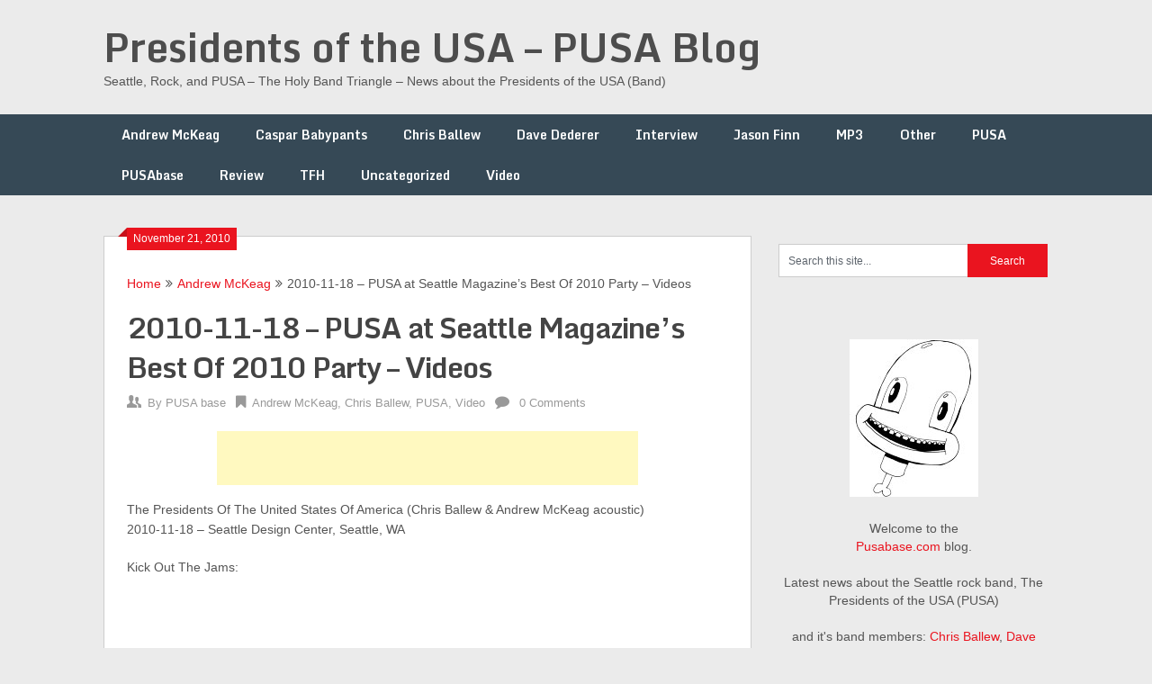

--- FILE ---
content_type: text/html; charset=UTF-8
request_url: https://pusabase.com/wordpress/2010/11/21/2010-11-18-pusa-at-seattle-magazines-best-of-2010-party-videos/
body_size: 11311
content:
<!DOCTYPE html>
<html dir="ltr" lang="en-US"
	prefix="og: https://ogp.me/ns#" >
<head>
	<meta charset="UTF-8">
	<meta name="viewport" content="width=device-width, initial-scale=1">
	<link rel="profile" href="http://gmpg.org/xfn/11">
	<link rel="pingback" href="https://pusabase.com/wordpress/xmlrpc.php">
	<title>2010-11-18 – PUSA at Seattle Magazine’s Best Of 2010 Party – Videos |</title>

		<!-- All in One SEO 4.1.10 -->
		<meta name="description" content="The Presidents Of The United States Of America (Chris Ballew &amp; Andrew McKeag acoustic) 2010-11-18 - Seattle Design Center, Seattle, WA Kick Out The Jams: Peaches: Believe it or not, but this site does not write it self. :) Support pusabase and buy your health products from iHerb.com, and get a 5 dollar discount from" />
		<meta name="robots" content="max-image-preview:large" />
		<link rel="canonical" href="https://pusabase.com/wordpress/2010/11/21/2010-11-18-pusa-at-seattle-magazines-best-of-2010-party-videos/" />
		<meta property="og:locale" content="en_US" />
		<meta property="og:site_name" content="Presidents of the USA - PUSA Blog | Seattle, Rock, and PUSA - The Holy Band Triangle - News about the Presidents of the USA (Band)" />
		<meta property="og:type" content="article" />
		<meta property="og:title" content="2010-11-18 – PUSA at Seattle Magazine’s Best Of 2010 Party – Videos |" />
		<meta property="og:description" content="The Presidents Of The United States Of America (Chris Ballew &amp; Andrew McKeag acoustic) 2010-11-18 - Seattle Design Center, Seattle, WA Kick Out The Jams: Peaches: Believe it or not, but this site does not write it self. :) Support pusabase and buy your health products from iHerb.com, and get a 5 dollar discount from" />
		<meta property="og:url" content="https://pusabase.com/wordpress/2010/11/21/2010-11-18-pusa-at-seattle-magazines-best-of-2010-party-videos/" />
		<meta property="article:published_time" content="2010-11-21T13:45:59+00:00" />
		<meta property="article:modified_time" content="2012-02-08T18:31:58+00:00" />
		<meta name="twitter:card" content="summary" />
		<meta name="twitter:title" content="2010-11-18 – PUSA at Seattle Magazine’s Best Of 2010 Party – Videos |" />
		<meta name="twitter:description" content="The Presidents Of The United States Of America (Chris Ballew &amp; Andrew McKeag acoustic) 2010-11-18 - Seattle Design Center, Seattle, WA Kick Out The Jams: Peaches: Believe it or not, but this site does not write it self. :) Support pusabase and buy your health products from iHerb.com, and get a 5 dollar discount from" />
		<script type="application/ld+json" class="aioseo-schema">
			{"@context":"https:\/\/schema.org","@graph":[{"@type":"WebSite","@id":"https:\/\/pusabase.com\/wordpress\/#website","url":"https:\/\/pusabase.com\/wordpress\/","name":"Presidents of the USA - PUSA Blog","description":"Seattle, Rock, and PUSA - The Holy Band Triangle - News about the Presidents of the USA (Band)","inLanguage":"en-US","publisher":{"@id":"https:\/\/pusabase.com\/wordpress\/#organization"}},{"@type":"Organization","@id":"https:\/\/pusabase.com\/wordpress\/#organization","name":"Presidents of the USA - PUSA Blog","url":"https:\/\/pusabase.com\/wordpress\/"},{"@type":"BreadcrumbList","@id":"https:\/\/pusabase.com\/wordpress\/2010\/11\/21\/2010-11-18-pusa-at-seattle-magazines-best-of-2010-party-videos\/#breadcrumblist","itemListElement":[{"@type":"ListItem","@id":"https:\/\/pusabase.com\/wordpress\/#listItem","position":1,"item":{"@type":"WebPage","@id":"https:\/\/pusabase.com\/wordpress\/","name":"Home","description":"The Presidents of the USA fan blog. Latest PUSA news. Stay tuned on what the Presidents (Chris Ballew, Jason Finn, Andrew McKeag and Dave Dederer) are up to.","url":"https:\/\/pusabase.com\/wordpress\/"},"nextItem":"https:\/\/pusabase.com\/wordpress\/2010\/#listItem"},{"@type":"ListItem","@id":"https:\/\/pusabase.com\/wordpress\/2010\/#listItem","position":2,"item":{"@type":"WebPage","@id":"https:\/\/pusabase.com\/wordpress\/2010\/","name":"2010","url":"https:\/\/pusabase.com\/wordpress\/2010\/"},"nextItem":"https:\/\/pusabase.com\/wordpress\/2010\/11\/#listItem","previousItem":"https:\/\/pusabase.com\/wordpress\/#listItem"},{"@type":"ListItem","@id":"https:\/\/pusabase.com\/wordpress\/2010\/11\/#listItem","position":3,"item":{"@type":"WebPage","@id":"https:\/\/pusabase.com\/wordpress\/2010\/11\/","name":"November","url":"https:\/\/pusabase.com\/wordpress\/2010\/11\/"},"nextItem":"https:\/\/pusabase.com\/wordpress\/2010\/11\/21\/#listItem","previousItem":"https:\/\/pusabase.com\/wordpress\/2010\/#listItem"},{"@type":"ListItem","@id":"https:\/\/pusabase.com\/wordpress\/2010\/11\/21\/#listItem","position":4,"item":{"@type":"WebPage","@id":"https:\/\/pusabase.com\/wordpress\/2010\/11\/21\/","name":"21","url":"https:\/\/pusabase.com\/wordpress\/2010\/11\/21\/"},"nextItem":"https:\/\/pusabase.com\/wordpress\/2010\/11\/21\/2010-11-18-pusa-at-seattle-magazines-best-of-2010-party-videos\/#listItem","previousItem":"https:\/\/pusabase.com\/wordpress\/2010\/11\/#listItem"},{"@type":"ListItem","@id":"https:\/\/pusabase.com\/wordpress\/2010\/11\/21\/2010-11-18-pusa-at-seattle-magazines-best-of-2010-party-videos\/#listItem","position":5,"item":{"@type":"WebPage","@id":"https:\/\/pusabase.com\/wordpress\/2010\/11\/21\/2010-11-18-pusa-at-seattle-magazines-best-of-2010-party-videos\/","name":"2010-11-18 - PUSA at Seattle Magazine's Best Of 2010 Party - Videos","description":"The Presidents Of The United States Of America (Chris Ballew & Andrew McKeag acoustic) 2010-11-18 - Seattle Design Center, Seattle, WA Kick Out The Jams: Peaches: Believe it or not, but this site does not write it self. :) Support pusabase and buy your health products from iHerb.com, and get a 5 dollar discount from","url":"https:\/\/pusabase.com\/wordpress\/2010\/11\/21\/2010-11-18-pusa-at-seattle-magazines-best-of-2010-party-videos\/"},"previousItem":"https:\/\/pusabase.com\/wordpress\/2010\/11\/21\/#listItem"}]},{"@type":"Person","@id":"https:\/\/pusabase.com\/wordpress\/author\/zeke\/#author","url":"https:\/\/pusabase.com\/wordpress\/author\/zeke\/","name":"PUSA base","image":{"@type":"ImageObject","@id":"https:\/\/pusabase.com\/wordpress\/2010\/11\/21\/2010-11-18-pusa-at-seattle-magazines-best-of-2010-party-videos\/#authorImage","url":"https:\/\/secure.gravatar.com\/avatar\/834918f305c4ec022a3e63ec924882d9?s=96&d=mm&r=g","width":96,"height":96,"caption":"PUSA base"}},{"@type":"WebPage","@id":"https:\/\/pusabase.com\/wordpress\/2010\/11\/21\/2010-11-18-pusa-at-seattle-magazines-best-of-2010-party-videos\/#webpage","url":"https:\/\/pusabase.com\/wordpress\/2010\/11\/21\/2010-11-18-pusa-at-seattle-magazines-best-of-2010-party-videos\/","name":"2010-11-18 \u2013 PUSA at Seattle Magazine\u2019s Best Of 2010 Party \u2013 Videos |","description":"The Presidents Of The United States Of America (Chris Ballew & Andrew McKeag acoustic) 2010-11-18 - Seattle Design Center, Seattle, WA Kick Out The Jams: Peaches: Believe it or not, but this site does not write it self. :) Support pusabase and buy your health products from iHerb.com, and get a 5 dollar discount from","inLanguage":"en-US","isPartOf":{"@id":"https:\/\/pusabase.com\/wordpress\/#website"},"breadcrumb":{"@id":"https:\/\/pusabase.com\/wordpress\/2010\/11\/21\/2010-11-18-pusa-at-seattle-magazines-best-of-2010-party-videos\/#breadcrumblist"},"author":"https:\/\/pusabase.com\/wordpress\/author\/zeke\/#author","creator":"https:\/\/pusabase.com\/wordpress\/author\/zeke\/#author","datePublished":"2010-11-21T13:45:59+02:00","dateModified":"2012-02-08T18:31:58+02:00"},{"@type":"Article","@id":"https:\/\/pusabase.com\/wordpress\/2010\/11\/21\/2010-11-18-pusa-at-seattle-magazines-best-of-2010-party-videos\/#article","name":"2010-11-18 \u2013 PUSA at Seattle Magazine\u2019s Best Of 2010 Party \u2013 Videos |","description":"The Presidents Of The United States Of America (Chris Ballew & Andrew McKeag acoustic) 2010-11-18 - Seattle Design Center, Seattle, WA Kick Out The Jams: Peaches: Believe it or not, but this site does not write it self. :) Support pusabase and buy your health products from iHerb.com, and get a 5 dollar discount from","inLanguage":"en-US","headline":"2010-11-18 - PUSA at Seattle Magazine's Best Of 2010 Party - Videos","author":{"@id":"https:\/\/pusabase.com\/wordpress\/author\/zeke\/#author"},"publisher":{"@id":"https:\/\/pusabase.com\/wordpress\/#organization"},"datePublished":"2010-11-21T13:45:59+02:00","dateModified":"2012-02-08T18:31:58+02:00","articleSection":"Andrew McKeag, Chris Ballew, PUSA, Video, acoustic, Kick Out The Jams, peaches, PUSA, seattle, the presidents of the united states of america, video","mainEntityOfPage":{"@id":"https:\/\/pusabase.com\/wordpress\/2010\/11\/21\/2010-11-18-pusa-at-seattle-magazines-best-of-2010-party-videos\/#webpage"},"isPartOf":{"@id":"https:\/\/pusabase.com\/wordpress\/2010\/11\/21\/2010-11-18-pusa-at-seattle-magazines-best-of-2010-party-videos\/#webpage"}}]}
		</script>
		<!-- All in One SEO -->

<link rel='dns-prefetch' href='//fonts.googleapis.com' />
<link rel='dns-prefetch' href='//s.w.org' />
<link rel='dns-prefetch' href='//m9m6e2w5.stackpathcdn.com' />
<link rel='dns-prefetch' href='//cdn.shareaholic.net' />
<link rel='dns-prefetch' href='//www.shareaholic.net' />
<link rel='dns-prefetch' href='//analytics.shareaholic.com' />
<link rel='dns-prefetch' href='//recs.shareaholic.com' />
<link rel='dns-prefetch' href='//partner.shareaholic.com' />
<link rel="alternate" type="application/rss+xml" title="Presidents of the USA - PUSA Blog &raquo; Feed" href="https://pusabase.com/wordpress/feed/" />
<link rel="alternate" type="application/rss+xml" title="Presidents of the USA - PUSA Blog &raquo; Comments Feed" href="https://pusabase.com/wordpress/comments/feed/" />
<!-- Shareaholic - https://www.shareaholic.com -->
<link rel='preload' href='//cdn.shareaholic.net/assets/pub/shareaholic.js' as='script'/>
<script data-no-minify='1' data-cfasync='false'>
_SHR_SETTINGS = {"endpoints":{"local_recs_url":"https:\/\/pusabase.com\/wordpress\/wp-admin\/admin-ajax.php?action=shareaholic_permalink_related","ajax_url":"https:\/\/pusabase.com\/wordpress\/wp-admin\/admin-ajax.php"},"site_id":"a79a62d7db8749b949c936181ad1633c","url_components":{"year":"2010","monthnum":"11","day":"21","hour":"15","minute":"45","second":"59","post_id":"1000","postname":"2010-11-18-pusa-at-seattle-magazines-best-of-2010-party-videos","category":"chris-ballew"}};
</script>
<script data-no-minify='1' data-cfasync='false' src='//cdn.shareaholic.net/assets/pub/shareaholic.js' data-shr-siteid='a79a62d7db8749b949c936181ad1633c' async ></script>

<!-- Shareaholic Content Tags -->
<meta name='shareaholic:site_name' content='Presidents of the USA - PUSA Blog' />
<meta name='shareaholic:language' content='en-US' />
<meta name='shareaholic:url' content='https://pusabase.com/wordpress/2010/11/21/2010-11-18-pusa-at-seattle-magazines-best-of-2010-party-videos/' />
<meta name='shareaholic:keywords' content='tag:acoustic, tag:kick out the jams, tag:peaches, tag:pusa, tag:seattle, tag:the presidents of the united states of america, tag:video, cat:andrew mckeag, cat:chris ballew, cat:pusa, cat:video, type:post' />
<meta name='shareaholic:article_published_time' content='2010-11-21T15:45:59+02:00' />
<meta name='shareaholic:article_modified_time' content='2012-02-08T20:31:58+02:00' />
<meta name='shareaholic:shareable_page' content='true' />
<meta name='shareaholic:article_author_name' content='PUSA base' />
<meta name='shareaholic:site_id' content='a79a62d7db8749b949c936181ad1633c' />
<meta name='shareaholic:wp_version' content='9.7.5' />

<!-- Shareaholic Content Tags End -->
<script type="text/javascript">
window._wpemojiSettings = {"baseUrl":"https:\/\/s.w.org\/images\/core\/emoji\/13.1.0\/72x72\/","ext":".png","svgUrl":"https:\/\/s.w.org\/images\/core\/emoji\/13.1.0\/svg\/","svgExt":".svg","source":{"concatemoji":"https:\/\/pusabase.com\/wordpress\/wp-includes\/js\/wp-emoji-release.min.js?ver=5.9.12"}};
/*! This file is auto-generated */
!function(e,a,t){var n,r,o,i=a.createElement("canvas"),p=i.getContext&&i.getContext("2d");function s(e,t){var a=String.fromCharCode;p.clearRect(0,0,i.width,i.height),p.fillText(a.apply(this,e),0,0);e=i.toDataURL();return p.clearRect(0,0,i.width,i.height),p.fillText(a.apply(this,t),0,0),e===i.toDataURL()}function c(e){var t=a.createElement("script");t.src=e,t.defer=t.type="text/javascript",a.getElementsByTagName("head")[0].appendChild(t)}for(o=Array("flag","emoji"),t.supports={everything:!0,everythingExceptFlag:!0},r=0;r<o.length;r++)t.supports[o[r]]=function(e){if(!p||!p.fillText)return!1;switch(p.textBaseline="top",p.font="600 32px Arial",e){case"flag":return s([127987,65039,8205,9895,65039],[127987,65039,8203,9895,65039])?!1:!s([55356,56826,55356,56819],[55356,56826,8203,55356,56819])&&!s([55356,57332,56128,56423,56128,56418,56128,56421,56128,56430,56128,56423,56128,56447],[55356,57332,8203,56128,56423,8203,56128,56418,8203,56128,56421,8203,56128,56430,8203,56128,56423,8203,56128,56447]);case"emoji":return!s([10084,65039,8205,55357,56613],[10084,65039,8203,55357,56613])}return!1}(o[r]),t.supports.everything=t.supports.everything&&t.supports[o[r]],"flag"!==o[r]&&(t.supports.everythingExceptFlag=t.supports.everythingExceptFlag&&t.supports[o[r]]);t.supports.everythingExceptFlag=t.supports.everythingExceptFlag&&!t.supports.flag,t.DOMReady=!1,t.readyCallback=function(){t.DOMReady=!0},t.supports.everything||(n=function(){t.readyCallback()},a.addEventListener?(a.addEventListener("DOMContentLoaded",n,!1),e.addEventListener("load",n,!1)):(e.attachEvent("onload",n),a.attachEvent("onreadystatechange",function(){"complete"===a.readyState&&t.readyCallback()})),(n=t.source||{}).concatemoji?c(n.concatemoji):n.wpemoji&&n.twemoji&&(c(n.twemoji),c(n.wpemoji)))}(window,document,window._wpemojiSettings);
</script>
<style type="text/css">
img.wp-smiley,
img.emoji {
	display: inline !important;
	border: none !important;
	box-shadow: none !important;
	height: 1em !important;
	width: 1em !important;
	margin: 0 0.07em !important;
	vertical-align: -0.1em !important;
	background: none !important;
	padding: 0 !important;
}
</style>
	<link rel='stylesheet' id='wp-block-library-css'  href='https://pusabase.com/wordpress/wp-includes/css/dist/block-library/style.min.css?ver=5.9.12' type='text/css' media='all' />
<style id='global-styles-inline-css' type='text/css'>
body{--wp--preset--color--black: #000000;--wp--preset--color--cyan-bluish-gray: #abb8c3;--wp--preset--color--white: #ffffff;--wp--preset--color--pale-pink: #f78da7;--wp--preset--color--vivid-red: #cf2e2e;--wp--preset--color--luminous-vivid-orange: #ff6900;--wp--preset--color--luminous-vivid-amber: #fcb900;--wp--preset--color--light-green-cyan: #7bdcb5;--wp--preset--color--vivid-green-cyan: #00d084;--wp--preset--color--pale-cyan-blue: #8ed1fc;--wp--preset--color--vivid-cyan-blue: #0693e3;--wp--preset--color--vivid-purple: #9b51e0;--wp--preset--gradient--vivid-cyan-blue-to-vivid-purple: linear-gradient(135deg,rgba(6,147,227,1) 0%,rgb(155,81,224) 100%);--wp--preset--gradient--light-green-cyan-to-vivid-green-cyan: linear-gradient(135deg,rgb(122,220,180) 0%,rgb(0,208,130) 100%);--wp--preset--gradient--luminous-vivid-amber-to-luminous-vivid-orange: linear-gradient(135deg,rgba(252,185,0,1) 0%,rgba(255,105,0,1) 100%);--wp--preset--gradient--luminous-vivid-orange-to-vivid-red: linear-gradient(135deg,rgba(255,105,0,1) 0%,rgb(207,46,46) 100%);--wp--preset--gradient--very-light-gray-to-cyan-bluish-gray: linear-gradient(135deg,rgb(238,238,238) 0%,rgb(169,184,195) 100%);--wp--preset--gradient--cool-to-warm-spectrum: linear-gradient(135deg,rgb(74,234,220) 0%,rgb(151,120,209) 20%,rgb(207,42,186) 40%,rgb(238,44,130) 60%,rgb(251,105,98) 80%,rgb(254,248,76) 100%);--wp--preset--gradient--blush-light-purple: linear-gradient(135deg,rgb(255,206,236) 0%,rgb(152,150,240) 100%);--wp--preset--gradient--blush-bordeaux: linear-gradient(135deg,rgb(254,205,165) 0%,rgb(254,45,45) 50%,rgb(107,0,62) 100%);--wp--preset--gradient--luminous-dusk: linear-gradient(135deg,rgb(255,203,112) 0%,rgb(199,81,192) 50%,rgb(65,88,208) 100%);--wp--preset--gradient--pale-ocean: linear-gradient(135deg,rgb(255,245,203) 0%,rgb(182,227,212) 50%,rgb(51,167,181) 100%);--wp--preset--gradient--electric-grass: linear-gradient(135deg,rgb(202,248,128) 0%,rgb(113,206,126) 100%);--wp--preset--gradient--midnight: linear-gradient(135deg,rgb(2,3,129) 0%,rgb(40,116,252) 100%);--wp--preset--duotone--dark-grayscale: url('#wp-duotone-dark-grayscale');--wp--preset--duotone--grayscale: url('#wp-duotone-grayscale');--wp--preset--duotone--purple-yellow: url('#wp-duotone-purple-yellow');--wp--preset--duotone--blue-red: url('#wp-duotone-blue-red');--wp--preset--duotone--midnight: url('#wp-duotone-midnight');--wp--preset--duotone--magenta-yellow: url('#wp-duotone-magenta-yellow');--wp--preset--duotone--purple-green: url('#wp-duotone-purple-green');--wp--preset--duotone--blue-orange: url('#wp-duotone-blue-orange');--wp--preset--font-size--small: 13px;--wp--preset--font-size--medium: 20px;--wp--preset--font-size--large: 36px;--wp--preset--font-size--x-large: 42px;}.has-black-color{color: var(--wp--preset--color--black) !important;}.has-cyan-bluish-gray-color{color: var(--wp--preset--color--cyan-bluish-gray) !important;}.has-white-color{color: var(--wp--preset--color--white) !important;}.has-pale-pink-color{color: var(--wp--preset--color--pale-pink) !important;}.has-vivid-red-color{color: var(--wp--preset--color--vivid-red) !important;}.has-luminous-vivid-orange-color{color: var(--wp--preset--color--luminous-vivid-orange) !important;}.has-luminous-vivid-amber-color{color: var(--wp--preset--color--luminous-vivid-amber) !important;}.has-light-green-cyan-color{color: var(--wp--preset--color--light-green-cyan) !important;}.has-vivid-green-cyan-color{color: var(--wp--preset--color--vivid-green-cyan) !important;}.has-pale-cyan-blue-color{color: var(--wp--preset--color--pale-cyan-blue) !important;}.has-vivid-cyan-blue-color{color: var(--wp--preset--color--vivid-cyan-blue) !important;}.has-vivid-purple-color{color: var(--wp--preset--color--vivid-purple) !important;}.has-black-background-color{background-color: var(--wp--preset--color--black) !important;}.has-cyan-bluish-gray-background-color{background-color: var(--wp--preset--color--cyan-bluish-gray) !important;}.has-white-background-color{background-color: var(--wp--preset--color--white) !important;}.has-pale-pink-background-color{background-color: var(--wp--preset--color--pale-pink) !important;}.has-vivid-red-background-color{background-color: var(--wp--preset--color--vivid-red) !important;}.has-luminous-vivid-orange-background-color{background-color: var(--wp--preset--color--luminous-vivid-orange) !important;}.has-luminous-vivid-amber-background-color{background-color: var(--wp--preset--color--luminous-vivid-amber) !important;}.has-light-green-cyan-background-color{background-color: var(--wp--preset--color--light-green-cyan) !important;}.has-vivid-green-cyan-background-color{background-color: var(--wp--preset--color--vivid-green-cyan) !important;}.has-pale-cyan-blue-background-color{background-color: var(--wp--preset--color--pale-cyan-blue) !important;}.has-vivid-cyan-blue-background-color{background-color: var(--wp--preset--color--vivid-cyan-blue) !important;}.has-vivid-purple-background-color{background-color: var(--wp--preset--color--vivid-purple) !important;}.has-black-border-color{border-color: var(--wp--preset--color--black) !important;}.has-cyan-bluish-gray-border-color{border-color: var(--wp--preset--color--cyan-bluish-gray) !important;}.has-white-border-color{border-color: var(--wp--preset--color--white) !important;}.has-pale-pink-border-color{border-color: var(--wp--preset--color--pale-pink) !important;}.has-vivid-red-border-color{border-color: var(--wp--preset--color--vivid-red) !important;}.has-luminous-vivid-orange-border-color{border-color: var(--wp--preset--color--luminous-vivid-orange) !important;}.has-luminous-vivid-amber-border-color{border-color: var(--wp--preset--color--luminous-vivid-amber) !important;}.has-light-green-cyan-border-color{border-color: var(--wp--preset--color--light-green-cyan) !important;}.has-vivid-green-cyan-border-color{border-color: var(--wp--preset--color--vivid-green-cyan) !important;}.has-pale-cyan-blue-border-color{border-color: var(--wp--preset--color--pale-cyan-blue) !important;}.has-vivid-cyan-blue-border-color{border-color: var(--wp--preset--color--vivid-cyan-blue) !important;}.has-vivid-purple-border-color{border-color: var(--wp--preset--color--vivid-purple) !important;}.has-vivid-cyan-blue-to-vivid-purple-gradient-background{background: var(--wp--preset--gradient--vivid-cyan-blue-to-vivid-purple) !important;}.has-light-green-cyan-to-vivid-green-cyan-gradient-background{background: var(--wp--preset--gradient--light-green-cyan-to-vivid-green-cyan) !important;}.has-luminous-vivid-amber-to-luminous-vivid-orange-gradient-background{background: var(--wp--preset--gradient--luminous-vivid-amber-to-luminous-vivid-orange) !important;}.has-luminous-vivid-orange-to-vivid-red-gradient-background{background: var(--wp--preset--gradient--luminous-vivid-orange-to-vivid-red) !important;}.has-very-light-gray-to-cyan-bluish-gray-gradient-background{background: var(--wp--preset--gradient--very-light-gray-to-cyan-bluish-gray) !important;}.has-cool-to-warm-spectrum-gradient-background{background: var(--wp--preset--gradient--cool-to-warm-spectrum) !important;}.has-blush-light-purple-gradient-background{background: var(--wp--preset--gradient--blush-light-purple) !important;}.has-blush-bordeaux-gradient-background{background: var(--wp--preset--gradient--blush-bordeaux) !important;}.has-luminous-dusk-gradient-background{background: var(--wp--preset--gradient--luminous-dusk) !important;}.has-pale-ocean-gradient-background{background: var(--wp--preset--gradient--pale-ocean) !important;}.has-electric-grass-gradient-background{background: var(--wp--preset--gradient--electric-grass) !important;}.has-midnight-gradient-background{background: var(--wp--preset--gradient--midnight) !important;}.has-small-font-size{font-size: var(--wp--preset--font-size--small) !important;}.has-medium-font-size{font-size: var(--wp--preset--font-size--medium) !important;}.has-large-font-size{font-size: var(--wp--preset--font-size--large) !important;}.has-x-large-font-size{font-size: var(--wp--preset--font-size--x-large) !important;}
</style>
<link rel='stylesheet' id='ribbon-lite-style-css'  href='https://pusabase.com/wordpress/wp-content/themes/ribbon-lite/style.css?ver=5.9.12' type='text/css' media='all' />
<style id='ribbon-lite-style-inline-css' type='text/css'>

        #site-header { background-image: url(''); }
        #tabber .inside li .meta b,footer .widget li a:hover,.fn a,.reply a,#tabber .inside li div.info .entry-title a:hover, #navigation ul ul a:hover,.single_post a, a:hover, .sidebar.c-4-12 .textwidget a, #site-footer .textwidget a, #commentform a, #tabber .inside li a, .copyrights a:hover, a, .sidebar.c-4-12 a:hover, .top a:hover, footer .tagcloud a:hover { color: #EA141F; }

        .nav-previous a:hover, .nav-next a:hover, #commentform input#submit, #searchform input[type='submit'], .home_menu_item, .primary-navigation a:hover, .post-date-ribbon, .currenttext, .pagination a:hover, .readMore a, .mts-subscribe input[type='submit'], .pagination .current, .woocommerce nav.woocommerce-pagination ul li a:focus, .woocommerce nav.woocommerce-pagination ul li a:hover, .woocommerce nav.woocommerce-pagination ul li span.current, .woocommerce-product-search input[type="submit"], .woocommerce a.button, .woocommerce-page a.button, .woocommerce button.button, .woocommerce-page button.button, .woocommerce input.button, .woocommerce-page input.button, .woocommerce #respond input#submit, .woocommerce-page #respond input#submit, .woocommerce #content input.button, .woocommerce-page #content input.button { background-color: #EA141F; }

        .woocommerce nav.woocommerce-pagination ul li span.current, .woocommerce-page nav.woocommerce-pagination ul li span.current, .woocommerce #content nav.woocommerce-pagination ul li span.current, .woocommerce-page #content nav.woocommerce-pagination ul li span.current, .woocommerce nav.woocommerce-pagination ul li a:hover, .woocommerce-page nav.woocommerce-pagination ul li a:hover, .woocommerce #content nav.woocommerce-pagination ul li a:hover, .woocommerce-page #content nav.woocommerce-pagination ul li a:hover, .woocommerce nav.woocommerce-pagination ul li a:focus, .woocommerce-page nav.woocommerce-pagination ul li a:focus, .woocommerce #content nav.woocommerce-pagination ul li a:focus, .woocommerce-page #content nav.woocommerce-pagination ul li a:focus, .pagination .current, .tagcloud a { border-color: #EA141F; }
        .corner { border-color: transparent transparent #EA141F transparent;}

        .primary-navigation, footer, .readMore a:hover, #commentform input#submit:hover, .featured-thumbnail .latestPost-review-wrapper { background-color: #364956; }
			
</style>
<link rel='stylesheet' id='theme-slug-fonts-css'  href='//fonts.googleapis.com/css?family=Monda%3A400%2C700' type='text/css' media='all' />
<script type='text/javascript' src='https://pusabase.com/wordpress/wp-includes/js/jquery/jquery.min.js?ver=3.6.0' id='jquery-core-js'></script>
<script type='text/javascript' src='https://pusabase.com/wordpress/wp-includes/js/jquery/jquery-migrate.min.js?ver=3.3.2' id='jquery-migrate-js'></script>
<script type='text/javascript' id='jquery-js-after'>
jQuery(document).ready(function() {
	jQuery(".4d38c97fd98e05b44e287f0fa2b7b950").click(function() {
		jQuery.post(
			"https://pusabase.com/wordpress/wp-admin/admin-ajax.php", {
				"action": "quick_adsense_onpost_ad_click",
				"quick_adsense_onpost_ad_index": jQuery(this).attr("data-index"),
				"quick_adsense_nonce": "70261df237",
			}, function(response) { }
		);
	});
});
</script>
<script type='text/javascript' src='https://pusabase.com/wordpress/wp-content/themes/ribbon-lite/js/customscripts.js?ver=5.9.12' id='ribbon-lite-customscripts-js'></script>
<link rel="https://api.w.org/" href="https://pusabase.com/wordpress/wp-json/" /><link rel="alternate" type="application/json" href="https://pusabase.com/wordpress/wp-json/wp/v2/posts/1000" /><link rel="EditURI" type="application/rsd+xml" title="RSD" href="https://pusabase.com/wordpress/xmlrpc.php?rsd" />
<link rel="wlwmanifest" type="application/wlwmanifest+xml" href="https://pusabase.com/wordpress/wp-includes/wlwmanifest.xml" /> 
<meta name="generator" content="WordPress 5.9.12" />
<link rel='shortlink' href='https://pusabase.com/wordpress/?p=1000' />
<link rel="alternate" type="application/json+oembed" href="https://pusabase.com/wordpress/wp-json/oembed/1.0/embed?url=https%3A%2F%2Fpusabase.com%2Fwordpress%2F2010%2F11%2F21%2F2010-11-18-pusa-at-seattle-magazines-best-of-2010-party-videos%2F" />
<link rel="alternate" type="text/xml+oembed" href="https://pusabase.com/wordpress/wp-json/oembed/1.0/embed?url=https%3A%2F%2Fpusabase.com%2Fwordpress%2F2010%2F11%2F21%2F2010-11-18-pusa-at-seattle-magazines-best-of-2010-party-videos%2F&#038;format=xml" />
<script type="text/javascript" src="https://pusabase.com/wordpress/wp-content/plugins/audio-player/assets/audio-player.js?ver=2.0.4.6"></script>
<script type="text/javascript">AudioPlayer.setup("https://pusabase.com/wordpress/wp-content/plugins/audio-player/assets/player.swf?ver=2.0.4.6", {width:"290",animation:"yes",encode:"yes",initialvolume:"60",remaining:"no",noinfo:"no",buffer:"5",checkpolicy:"no",rtl:"no",bg:"E5E5E5",text:"333333",leftbg:"CCCCCC",lefticon:"333333",volslider:"666666",voltrack:"FFFFFF",rightbg:"B4B4B4",rightbghover:"999999",righticon:"333333",righticonhover:"FFFFFF",track:"FFFFFF",loader:"009900",border:"CCCCCC",tracker:"DDDDDD",skip:"666666",pagebg:"FFFFFF",transparentpagebg:"yes"});</script>
</head>

<body class="post-template-default single single-post postid-1000 single-format-standard">
    <div class="main-container">
		<a class="skip-link screen-reader-text" href="#content">Skip to content</a>
		<header id="site-header" role="banner">
			<div class="container clear">
				<div class="site-branding">
																	    <h2 id="logo" class="site-title" itemprop="headline">
								<a href="https://pusabase.com/wordpress">Presidents of the USA &#8211; PUSA Blog</a>
							</h2><!-- END #logo -->
							<div class="site-description">Seattle, Rock, and PUSA &#8211; The Holy Band Triangle &#8211; News about the Presidents of the USA (Band)</div>
															</div><!-- .site-branding -->
							</div>
			<div class="primary-navigation">
				<a href="#" id="pull" class="toggle-mobile-menu">Menu</a>
				<div class="container clear">
					<nav id="navigation" class="primary-navigation mobile-menu-wrapper" role="navigation">
													<ul class="menu clearfix">
									<li class="cat-item cat-item-8"><a href="https://pusabase.com/wordpress/category/andrew-mckeag/" title="The Presidents Of The United States Of America (PUSA) 
Guitbass">Andrew McKeag</a>
</li>
	<li class="cat-item cat-item-4"><a href="https://pusabase.com/wordpress/category/caspar-babypants/" title="Caspar Babypants aka Chris Ballew from The Presidents Of The United States Of America.">Caspar Babypants</a>
</li>
	<li class="cat-item cat-item-5"><a href="https://pusabase.com/wordpress/category/chris-ballew/" title="The Presidents Of The United States Of America (PUSA / Caspar Babypants
Basitar">Chris Ballew</a>
</li>
	<li class="cat-item cat-item-19"><a href="https://pusabase.com/wordpress/category/dave-dederer/" title="The Presidents Of The United States Of America (PUSA)
Guitbass">Dave Dederer</a>
</li>
	<li class="cat-item cat-item-6"><a href="https://pusabase.com/wordpress/category/interview/" title="Various Interviews">Interview</a>
</li>
	<li class="cat-item cat-item-314"><a href="https://pusabase.com/wordpress/category/jason-finn-2/" title="The Presidents Of The United States Of America
Drums">Jason Finn</a>
</li>
	<li class="cat-item cat-item-9"><a href="https://pusabase.com/wordpress/category/mp3/" title="The Presidents Of The USA (PUSA) and related bands.">MP3</a>
</li>
	<li class="cat-item cat-item-23"><a href="https://pusabase.com/wordpress/category/other/" title="Other PUSA related news">Other</a>
</li>
	<li class="cat-item cat-item-7"><a href="https://pusabase.com/wordpress/category/pusa/" title="The Presidents Of The United States Of America (PUSA)">PUSA</a>
</li>
	<li class="cat-item cat-item-3"><a href="https://pusabase.com/wordpress/category/pusabase/" title="Site news and updates...">PUSAbase</a>
</li>
	<li class="cat-item cat-item-13"><a href="https://pusabase.com/wordpress/category/review/" title="Concert, Album, Video...">Review</a>
</li>
	<li class="cat-item cat-item-111"><a href="https://pusabase.com/wordpress/category/tfh/">TFH</a>
</li>
	<li class="cat-item cat-item-1"><a href="https://pusabase.com/wordpress/category/uncategorized/">Uncategorized</a>
</li>
	<li class="cat-item cat-item-158"><a href="https://pusabase.com/wordpress/category/video-2/" title="PUSA &amp; Related Videos">Video</a>
</li>
							</ul>
											</nav><!-- #site-navigation -->
				</div>
			</div>
		</header><!-- #masthead -->

<div id="page" class="single">
	<div class="content">
		<!-- Start Article -->
		<article class="article">		
							<div id="post-1000" class="post post-1000 type-post status-publish format-standard hentry category-andrew-mckeag category-chris-ballew category-pusa category-video-2 tag-acoustic tag-kick-out-the-jams tag-peaches tag-pusa tag-seattle tag-the-presidents-of-the-united-states-of-america tag-video">
					<div class="single_post">
					    <div class="post-date-ribbon"><div class="corner"></div>November 21, 2010</div>
					    							<div class="breadcrumb" xmlns:v="http://rdf.data-vocabulary.org/#"><span typeof="v:Breadcrumb" class="root"><a rel="v:url" property="v:title" href="https://pusabase.com/wordpress">Home</a></span><span><i class="ribbon-icon icon-angle-double-right"></i></span><span typeof="v:Breadcrumb"><a href="https://pusabase.com/wordpress/category/andrew-mckeag/" rel="v:url" property="v:title">Andrew McKeag</a></span><span><i class="ribbon-icon icon-angle-double-right"></i></span><span><span>2010-11-18 &#8211; PUSA at Seattle Magazine&#8217;s Best Of 2010 Party &#8211; Videos</span></span></div>
												<header>
							<!-- Start Title -->
							<h1 class="title single-title">2010-11-18 &#8211; PUSA at Seattle Magazine&#8217;s Best Of 2010 Party &#8211; Videos</h1>
							<!-- End Title -->
							<!-- Start Post Meta -->
							<div class="post-info">
								<span class="theauthor"><span><i class="ribbon-icon icon-users"></i></span>By&nbsp;<a href="https://pusabase.com/wordpress/author/zeke/" title="Posts by PUSA base" rel="author">PUSA base</a></span>
								<span class="featured-cat"><span><i class="ribbon-icon icon-bookmark"></i></span><a href="https://pusabase.com/wordpress/category/andrew-mckeag/" rel="category tag">Andrew McKeag</a>, <a href="https://pusabase.com/wordpress/category/chris-ballew/" rel="category tag">Chris Ballew</a>, <a href="https://pusabase.com/wordpress/category/pusa/" rel="category tag">PUSA</a>, <a href="https://pusabase.com/wordpress/category/video-2/" rel="category tag">Video</a></span>
								<span class="thecomment"><span><i class="ribbon-icon icon-comment"></i></span>&nbsp;<a href="https://pusabase.com/wordpress/2010/11/21/2010-11-18-pusa-at-seattle-magazines-best-of-2010-party-videos/#respond">0 Comments</a></span>
							</div>
							<!-- End Post Meta -->
						</header>
						<!-- Start Content -->
						<div id="content" class="post-single-content box mark-links">
							<div class="4d38c97fd98e05b44e287f0fa2b7b950" data-index="1" style="float: none; margin:10px 0 10px 0; text-align:center;">
<script type="text/javascript"><!--
google_ad_client = "pub-9953175473586001";
/* pb_bottom */
google_ad_slot = "4010945858";
google_ad_width = 468;
google_ad_height = 60;
//-->
</script>
<script type="text/javascript"
src="http://pagead2.googlesyndication.com/pagead/show_ads.js">
</script>
</div>
<p>The Presidents Of The United States Of America (Chris Ballew &#038; Andrew McKeag acoustic)<br />
2010-11-18 &#8211; Seattle Design Center, Seattle, WA</p>
<p>Kick Out The Jams:<br />
<object width="640" height="385"><param name="movie" value="http://www.youtube.com/v/xxvJ_hdeTmk?fs=1&amp;hl=en_GB"></param><param name="allowFullScreen" value="true"></param><param name="allowscriptaccess" value="always"></param><embed src="http://www.youtube.com/v/xxvJ_hdeTmk?fs=1&amp;hl=en_GB" type="application/x-shockwave-flash" allowscriptaccess="always" allowfullscreen="true" width="640" height="385"></embed></object></p>
<p>Peaches:<br />
<object width="640" height="385"><param name="movie" value="http://www.youtube.com/v/sz1ZCa_I69o?fs=1&amp;hl=en_GB"></param><param name="allowFullScreen" value="true"></param><param name="allowscriptaccess" value="always"></param><embed src="http://www.youtube.com/v/sz1ZCa_I69o?fs=1&amp;hl=en_GB" type="application/x-shockwave-flash" allowscriptaccess="always" allowfullscreen="true" width="640" height="385"></embed></object></p>
<hr/>
<p>Believe it or not, but this site does not write it self. 🙂</p>
<p><span style="color: #ff6600;">Support pusabase and buy your health products from</span> <a href="http://www.iherb.com/?rcode=YUY952">iHerb.com</a><span style="color: #ff6600;">, and get a 5 dollar discount from your first order by using coupon</span><strong> YUY952</strong> &#8211; Me highly recommends. </p>
<!--CusAds0-->
<div style="font-size: 0px; height: 0px; line-height: 0px; margin: 0; padding: 0; clear: both;"></div><div id="wp_fb_like_button" style="margin:5px 0;float:none;height:100px;"><script src="http://connect.facebook.net/en_US/all.js#xfbml=1"></script><fb:like href="https://pusabase.com/wordpress/2010/11/21/2010-11-18-pusa-at-seattle-magazines-best-of-2010-party-videos/" send="false" layout="like" width="450" show_faces="true" font="arial" action="" colorscheme="light"></fb:like></div><div style='display:none;' class='shareaholic-canvas' data-app='share_buttons' data-title='2010-11-18 - PUSA at Seattle Magazine&#039;s Best Of 2010 Party - Videos' data-link='https://pusabase.com/wordpress/2010/11/21/2010-11-18-pusa-at-seattle-magazines-best-of-2010-party-videos/' data-app-id-name='post_below_content'></div><div style='display:none;' class='shareaholic-canvas' data-app='recommendations' data-title='2010-11-18 - PUSA at Seattle Magazine&#039;s Best Of 2010 Party - Videos' data-link='https://pusabase.com/wordpress/2010/11/21/2010-11-18-pusa-at-seattle-magazines-best-of-2010-party-videos/' data-app-id-name='post_below_content'></div>																						<!-- Start Tags -->
								<div class="tags"><span class="tagtext">Tags:</span><a href="https://pusabase.com/wordpress/tag/acoustic/" rel="tag">acoustic</a>, <a href="https://pusabase.com/wordpress/tag/kick-out-the-jams/" rel="tag">Kick Out The Jams</a>, <a href="https://pusabase.com/wordpress/tag/peaches/" rel="tag">peaches</a>, <a href="https://pusabase.com/wordpress/tag/pusa/" rel="tag">PUSA</a>, <a href="https://pusabase.com/wordpress/tag/seattle/" rel="tag">seattle</a>, <a href="https://pusabase.com/wordpress/tag/the-presidents-of-the-united-states-of-america/" rel="tag">the presidents of the united states of america</a>, <a href="https://pusabase.com/wordpress/tag/video/" rel="tag">video</a></div>
								<!-- End Tags -->
													</div><!-- End Content -->
							
						    <!-- Start Related Posts -->
							<div class="related-posts"><div class="postauthor-top"><h3>Related Posts</h3></div>								<article class="post excerpt  ">
																			<a href="https://pusabase.com/wordpress/2013/02/20/presidents-of-the-usa-news-european-tour-videos-and-more/" title="Presidents of the USA News &#8211; European tour, videos and more!" id="featured-thumbnail">
											<div class="featured-thumbnail">
												<img src="https://pusabase.com/wordpress/wp-content/themes/ribbon-lite/images/nothumb-related.png" class="attachment-featured wp-post-image" alt="Presidents of the USA News &#8211; European tour, videos and more!">
																							</div>
											<header>
												<h4 class="title front-view-title">Presidents of the USA News &#8211; European tour, videos and more!</h4>
											</header>
										</a>
																	</article><!--.post.excerpt-->
																								<article class="post excerpt  ">
																			<a href="https://pusabase.com/wordpress/2010/12/04/rarity-of-the-day-18-%e2%80%93-tremolo-blooz-pusa/" title="Rarity Of The Day #18 – Tremolo Blooz (PUSA)" id="featured-thumbnail">
											<div class="featured-thumbnail">
												<img src="https://pusabase.com/wordpress/wp-content/themes/ribbon-lite/images/nothumb-related.png" class="attachment-featured wp-post-image" alt="Rarity Of The Day #18 – Tremolo Blooz (PUSA)">
																							</div>
											<header>
												<h4 class="title front-view-title">Rarity Of The Day #18 – Tremolo Blooz (PUSA)</h4>
											</header>
										</a>
																	</article><!--.post.excerpt-->
																								<article class="post excerpt  last">
																			<a href="https://pusabase.com/wordpress/2009/11/19/pusa-have-split-with-manager-david-meinert/" title="PUSA Have Split With Manager David Meinert" id="featured-thumbnail">
											<div class="featured-thumbnail">
												<img src="https://pusabase.com/wordpress/wp-content/themes/ribbon-lite/images/nothumb-related.png" class="attachment-featured wp-post-image" alt="PUSA Have Split With Manager David Meinert">
																							</div>
											<header>
												<h4 class="title front-view-title">PUSA Have Split With Manager David Meinert</h4>
											</header>
										</a>
																	</article><!--.post.excerpt-->
																</div>							<!-- End Related Posts -->
						  
													<!-- Start Author Box -->
							<div class="postauthor">
								<h4>About Author</h4>
								<img alt='' src='https://secure.gravatar.com/avatar/834918f305c4ec022a3e63ec924882d9?s=85&#038;d=mm&#038;r=g' srcset='https://secure.gravatar.com/avatar/834918f305c4ec022a3e63ec924882d9?s=170&#038;d=mm&#038;r=g 2x' class='avatar avatar-85 photo' height='85' width='85' loading='lazy'/>								<h5>admin</h5>
								<p></p>
							</div>
							<!-- End Author Box -->
						  
						
<!-- You can start editing here. -->
							</div>
				</div>
					</article>
		<!-- End Article -->
		<!-- Start Sidebar -->
		
<aside class="sidebar c-4-12">
	<div id="sidebars" class="sidebar">
		<div class="sidebar_list">
			<div id="search-4" class="widget widget_search"><form method="get" id="searchform" class="search-form" action="https://pusabase.com/wordpress" _lpchecked="1">
	<fieldset>
		<input type="text" name="s" id="s" value="Search this site..." onblur="if (this.value == '') {this.value = 'Search this site...';}" onfocus="if (this.value == 'Search this site...') {this.value = '';}" >
		<input type="submit" value="Search" />
	</fieldset>
</form>
</div><div id="text-421510235" class="widget widget_text">			<div class="textwidget"><p><center><br />
<img alt="Pusabase - webmaster" src="http://pusabase.com/pusabase.jpg" /><br />
</p>
<p>
Welcome to the <a title="pusabase.com - pusa concert history" href="http://pusabase.com"><br />
Pusabase.com</a> blog.</p>
<p>Latest news about the Seattle rock band, The Presidents of the USA (PUSA)</p>
<p>and it's band members: <a title="Chris Ballew" href="http://pusabase.com/bandography.html"> Chris Ballew</a>, <a title="Dave Dederer" href="http://pusabase.com/dave.html"> Dave Dederer</a>, <a title="Jason Finn" href="http://pusabase.com/jason.html"> Jason Finn</a>, <a title="Andrew McKeag" href="http://pusabase.com/andrew.html"> Andrew McKeag</a>, and their various side projects.</p>
<p>To view the most complete PUSA concert history with gig details (posters, photos, reviews, setlists) and much more:<br />
Go to <a title="pusabase.com - pusa concert history" href="http://pusabase.com"> Pusabase.com main site</a></p>
<p><!-- Facebook Badge START --><a href="http://www.facebook.com/pages/pusabase/125737969836" title="pusabase" target="_TOP" rel="noopener"><br />
	<img src="http://pusabase.com/pusa_facebook_logo.jpg" style="border-color: inherit;" class="style2" /></a><br /><!-- Facebook Badge END --></p>
<hr/>
</div>
		</div><div id="text-421510236" class="widget widget_text">			<div class="textwidget"><p><script type="text/javascript"><!--
google_ad_client = "ca-pub-9953175473586001";
/* 250 image pusabase */
google_ad_slot = "9652638458";
google_ad_width = 250;
google_ad_height = 250;
//-->
</script><br />
<script type="text/javascript"
src="http://pagead2.googlesyndication.com/pagead/show_ads.js">
</script></p>
</div>
		</div>
		<div id="recent-posts-5" class="widget widget_recent_entries">
		<h3 class="widget-title">Recent Posts</h3>
		<ul>
											<li>
					<a href="https://pusabase.com/wordpress/2022/04/18/the-feelings-hijackers-live-videos/">The Feelings Hijackers &#8211; Live Videos</a>
									</li>
											<li>
					<a href="https://pusabase.com/wordpress/2018/07/17/status-update-latest-new-about-my-pusa-site/">Status Update | Latest New About My PUSA Site</a>
									</li>
											<li>
					<a href="https://pusabase.com/wordpress/2018/05/08/my-first-book-is-coming-featuring-the-presidents/">My First Book Is Coming! Featuring the Presidents</a>
									</li>
											<li>
					<a href="https://pusabase.com/wordpress/2015/05/05/torrent-alert-the-giraffes-we-hear-music-2cd/">Torrent alert! The Giraffes &#8211; We Hear Music (2CD)</a>
									</li>
					</ul>

		</div><div id="archives-4" class="widget widget_archive"><h3 class="widget-title">Archives</h3>		<label class="screen-reader-text" for="archives-dropdown-4">Archives</label>
		<select id="archives-dropdown-4" name="archive-dropdown">
			
			<option value="">Select Month</option>
				<option value='https://pusabase.com/wordpress/2022/04/'> April 2022 &nbsp;(1)</option>
	<option value='https://pusabase.com/wordpress/2018/07/'> July 2018 &nbsp;(1)</option>
	<option value='https://pusabase.com/wordpress/2018/05/'> May 2018 &nbsp;(1)</option>
	<option value='https://pusabase.com/wordpress/2015/05/'> May 2015 &nbsp;(1)</option>
	<option value='https://pusabase.com/wordpress/2014/02/'> February 2014 &nbsp;(2)</option>
	<option value='https://pusabase.com/wordpress/2014/01/'> January 2014 &nbsp;(3)</option>
	<option value='https://pusabase.com/wordpress/2013/12/'> December 2013 &nbsp;(1)</option>
	<option value='https://pusabase.com/wordpress/2013/11/'> November 2013 &nbsp;(1)</option>
	<option value='https://pusabase.com/wordpress/2013/10/'> October 2013 &nbsp;(1)</option>
	<option value='https://pusabase.com/wordpress/2013/08/'> August 2013 &nbsp;(3)</option>
	<option value='https://pusabase.com/wordpress/2013/04/'> April 2013 &nbsp;(2)</option>
	<option value='https://pusabase.com/wordpress/2013/03/'> March 2013 &nbsp;(9)</option>
	<option value='https://pusabase.com/wordpress/2013/02/'> February 2013 &nbsp;(5)</option>
	<option value='https://pusabase.com/wordpress/2013/01/'> January 2013 &nbsp;(2)</option>
	<option value='https://pusabase.com/wordpress/2012/11/'> November 2012 &nbsp;(1)</option>
	<option value='https://pusabase.com/wordpress/2012/09/'> September 2012 &nbsp;(1)</option>
	<option value='https://pusabase.com/wordpress/2012/07/'> July 2012 &nbsp;(2)</option>
	<option value='https://pusabase.com/wordpress/2012/06/'> June 2012 &nbsp;(1)</option>
	<option value='https://pusabase.com/wordpress/2012/04/'> April 2012 &nbsp;(1)</option>
	<option value='https://pusabase.com/wordpress/2012/03/'> March 2012 &nbsp;(11)</option>
	<option value='https://pusabase.com/wordpress/2012/02/'> February 2012 &nbsp;(7)</option>
	<option value='https://pusabase.com/wordpress/2012/01/'> January 2012 &nbsp;(5)</option>
	<option value='https://pusabase.com/wordpress/2011/12/'> December 2011 &nbsp;(2)</option>
	<option value='https://pusabase.com/wordpress/2011/11/'> November 2011 &nbsp;(3)</option>
	<option value='https://pusabase.com/wordpress/2011/10/'> October 2011 &nbsp;(4)</option>
	<option value='https://pusabase.com/wordpress/2011/09/'> September 2011 &nbsp;(5)</option>
	<option value='https://pusabase.com/wordpress/2011/08/'> August 2011 &nbsp;(14)</option>
	<option value='https://pusabase.com/wordpress/2011/07/'> July 2011 &nbsp;(9)</option>
	<option value='https://pusabase.com/wordpress/2011/06/'> June 2011 &nbsp;(7)</option>
	<option value='https://pusabase.com/wordpress/2011/05/'> May 2011 &nbsp;(9)</option>
	<option value='https://pusabase.com/wordpress/2011/04/'> April 2011 &nbsp;(11)</option>
	<option value='https://pusabase.com/wordpress/2011/03/'> March 2011 &nbsp;(14)</option>
	<option value='https://pusabase.com/wordpress/2011/02/'> February 2011 &nbsp;(12)</option>
	<option value='https://pusabase.com/wordpress/2011/01/'> January 2011 &nbsp;(13)</option>
	<option value='https://pusabase.com/wordpress/2010/12/'> December 2010 &nbsp;(18)</option>
	<option value='https://pusabase.com/wordpress/2010/11/'> November 2010 &nbsp;(27)</option>
	<option value='https://pusabase.com/wordpress/2010/10/'> October 2010 &nbsp;(28)</option>
	<option value='https://pusabase.com/wordpress/2010/09/'> September 2010 &nbsp;(28)</option>
	<option value='https://pusabase.com/wordpress/2010/08/'> August 2010 &nbsp;(18)</option>
	<option value='https://pusabase.com/wordpress/2010/07/'> July 2010 &nbsp;(10)</option>
	<option value='https://pusabase.com/wordpress/2010/06/'> June 2010 &nbsp;(2)</option>
	<option value='https://pusabase.com/wordpress/2010/04/'> April 2010 &nbsp;(4)</option>
	<option value='https://pusabase.com/wordpress/2010/03/'> March 2010 &nbsp;(5)</option>
	<option value='https://pusabase.com/wordpress/2010/02/'> February 2010 &nbsp;(11)</option>
	<option value='https://pusabase.com/wordpress/2010/01/'> January 2010 &nbsp;(9)</option>
	<option value='https://pusabase.com/wordpress/2009/12/'> December 2009 &nbsp;(3)</option>
	<option value='https://pusabase.com/wordpress/2009/11/'> November 2009 &nbsp;(8)</option>
	<option value='https://pusabase.com/wordpress/2009/10/'> October 2009 &nbsp;(8)</option>
	<option value='https://pusabase.com/wordpress/2009/09/'> September 2009 &nbsp;(14)</option>
	<option value='https://pusabase.com/wordpress/2009/08/'> August 2009 &nbsp;(9)</option>
	<option value='https://pusabase.com/wordpress/2009/07/'> July 2009 &nbsp;(2)</option>
	<option value='https://pusabase.com/wordpress/2009/06/'> June 2009 &nbsp;(10)</option>
	<option value='https://pusabase.com/wordpress/2009/05/'> May 2009 &nbsp;(24)</option>
	<option value='https://pusabase.com/wordpress/2009/04/'> April 2009 &nbsp;(14)</option>

		</select>

<script type="text/javascript">
/* <![CDATA[ */
(function() {
	var dropdown = document.getElementById( "archives-dropdown-4" );
	function onSelectChange() {
		if ( dropdown.options[ dropdown.selectedIndex ].value !== '' ) {
			document.location.href = this.options[ this.selectedIndex ].value;
		}
	}
	dropdown.onchange = onSelectChange;
})();
/* ]]> */
</script>
			</div><div id="linkcat-2" class="widget widget_links"><h3 class="widget-title">Blogroll</h3>
	<ul class='xoxo blogroll'>
<li><a href="http://brucetapes.com" title="Bruce Springsteen &#8211; Wrecking Ball 2012 Tour Blog with news">Bruce Springsteen Tour Blog</a></li>
<li><a href="http://pusabase.com/blog/best-iherb-coupon/">coupon info</a></li>
<li><a href="http://www.iherb.com/mypage/odereviews" title="iherb &#8211; my page">iherb &#8211; my page</a></li>
<li><a href="http://pusabase.com/iherbforum/" title="iherb forum">iherb forum</a></li>
<li><a href="http://pusabase.com/blog" title="Sidekick blog is a new blog from pusabase &#8211; featuring music, games, videos and more.">Sidekick Blog &#8211; Music, Games &amp; Other</a></li>

	</ul>
</div>
<div id="text-421510239" class="widget widget_text"><h3 class="widget-title">iHerb discount coupon:</h3>			<div class="textwidget"><p><center>Pusabase recommends:</p>
<p>iHerb is a great place to buy natural health products (vitamins etc.), and best way support my PUSA site:<br />
<a href="http://www.iherb.com/?rcode=YUY952" target="_blank" rel="noopener"><br />
<img src="http://pusabase.com/iherb_discount_coupons_code_banner.jpg" alt="iHerb Coupon Code Badge and Discount Banner" border="0"> </a></p>
<p>Iherb coupons gives you  up to $10.00 discount from your 1st order.<br />
</center> <a href="http://pusabase.com/blog/best-iherb-coupon/" >Coupon info</a></p>
</div>
		</div>		</div>
	</div><!--sidebars-->
</aside>		<!-- End Sidebar -->
	</div>
</div>
	<footer id="site-footer" role="contentinfo">
		<!--start copyrights-->
<div class="copyrights">
    <div class="container">
        <div class="row" id="copyright-note">
            <span><a href="https://pusabase.com/wordpress/" title="Seattle, Rock, and PUSA &#8211; The Holy Band Triangle &#8211; News about the Presidents of the USA (Band)">Presidents of the USA &#8211; PUSA Blog</a> Copyright &copy; 2026.</span>
            <div class="top">
                Theme by <a href="http://mythemeshop.com/">MyThemeShop</a>.                <a href="#top" class="toplink">Back to Top &uarr;</a>
            </div>
        </div>
    </div>
</div>
<!--end copyrights-->
	</footer><!-- #site-footer -->

</body>
</html>

<!-- Page generated by LiteSpeed Cache 4.6 on 2026-01-14 16:19:37 -->

--- FILE ---
content_type: text/html; charset=utf-8
request_url: https://www.google.com/recaptcha/api2/aframe
body_size: 266
content:
<!DOCTYPE HTML><html><head><meta http-equiv="content-type" content="text/html; charset=UTF-8"></head><body><script nonce="YgHN84eZwPWECP_gdtESxA">/** Anti-fraud and anti-abuse applications only. See google.com/recaptcha */ try{var clients={'sodar':'https://pagead2.googlesyndication.com/pagead/sodar?'};window.addEventListener("message",function(a){try{if(a.source===window.parent){var b=JSON.parse(a.data);var c=clients[b['id']];if(c){var d=document.createElement('img');d.src=c+b['params']+'&rc='+(localStorage.getItem("rc::a")?sessionStorage.getItem("rc::b"):"");window.document.body.appendChild(d);sessionStorage.setItem("rc::e",parseInt(sessionStorage.getItem("rc::e")||0)+1);localStorage.setItem("rc::h",'1768818007733');}}}catch(b){}});window.parent.postMessage("_grecaptcha_ready", "*");}catch(b){}</script></body></html>